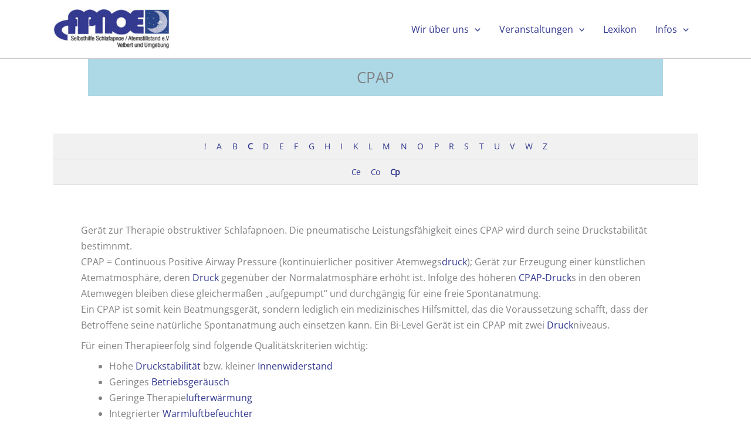

--- FILE ---
content_type: text/css
request_url: https://schlafapnoe-velbert.de/wp-content/themes/astra-child/style.css?ver=6.9
body_size: 1249
content:
/*

Theme Name: 	astra Child
Description: 	Selbsthilfegruppe Schlafapnoe/Atemstillstand e. V. Velbert und Umgebung 
Author: 		Friedhelm Meiser
Author URI: 	infokiste.de
Author E-Mail:	f.meiser@infokiste.de
Template: 		astra
Version: 		1.0
Tags: 			03.12.2022  astra-child

*/



body, html {
    margin: 0;
    padding: 0;
    height: 100%;
}

/* Automatische Silbentrennung */
p {
  -webkit-hyphens: auto;
  -ms-hyphens: auto;
  hyphens: auto;
  -webkit-hyphenate-limit-before: 4; /* For Safari */
  -webkit-hyphenate-limit-after: 3;  /* For Safari */
  -ms-hyphenate-limit-chars: 10 4 3;
  hyphenate-limit-chars: 10 4 3;
}
h1, h2, h3, h4, h5, h6 {
	  -webkit-hyphens: none;
  -ms-hyphens: none;
  hyphens: none;
}

/* Linkbereich unterhalb Seiteninhalt und oberhalb Footer */
@media (min-width:480px) {
	.m-zoom-2 {
 		transition: transform 1.3s;
	}
	.m-zoom-2:hover {	
 		transform: scale(1.7);
	}
}

.wp-block-cover {
	background-size: 100% auto !important;
}
	

# - - - - - - - - - - - - - - - - - - - - - 

.m-red {
	color: red;
}

.m-gray {
	padding-top:.5rem;
	background:#dfdfdf;
}

.m-p5 {
	padding: 5%;
}
.m-left20 {
	padding-left:20px;
}
.m-tp {
	box-shadow: 17px 17px 5px 0px rgba(71,71,79,0.6);
-webkit-box-shadow: 17px 17px 5px 0px rgba(71,71,79,0.6);
-moz-box-shadow: 17px 17px 5px 0px rgba(71,71,79,0.6);
	border-radius:15px;
	color:black;
	background:rgba(250,250,250,0.7);
	padding: 20px
}
.m-tp-1 {
	border: solid silver 1px;
	border-radius:20px;
	box-shadow: 5px 5px 10px 0px rgba(71,71,79,0.6);
	word-wrap: break-word;
  overflow-wrap: break-word;
}

h1.uagb-heading-text {
	margin: 2rem 0 2rem 0 !important;
	color: #343a90 !important;
}
a:hover {
	 text-decoration: underline !important;
}
.current_page_item a {
	font-weight: bolder !important;
}



.m-cover1 {
	-webkit-border-radius: 0 0 30vw 30vw;
	-moz-border-radius: 0 0 30vw 30vw;
	border-radius: 0 0 30vw 30vw;
}	



/*** Alle Lexiconseiten werden um 110px nach oben verschoben  ***/
[data-post-type="encyclopedia"]  {
	padding-top:  -110px !important; 	
	background: lightblue ;
		h1,h2,h3,h4 {
			 text-align: center;
			color:darkblue;			
		}
}
		 /*** im Lexicon Author nicht mehr anzeigen ***/
		.author-name  {
			display:none;
		}




/*** lauftext ***/
@media screen and (max-width: 600px){
		.running-text{
		display:none;
		}
	}
@media screen and (min-width: 600px){
	.t-red{
		color: red ;
	}
	.running-text{
		white-space: nowrap;	
      -moz-animation: marquee 25S linear infinite;
      -webkit-animation: marquee 25S linear infinite;
      animation: marquee 25S linear infinite;	// 25Secunden
      }
      @keyframes marquee {
      0% { 
			-moz-transform: translateX(100%);
			-webkit-transform: translateX(100%);
			transform: translateX(100%) }
      100% { 
			-moz-transform: translateX(-150%);
			-webkit-transform: translateX(-150%);
			transform: translateX(-150%); }
      }
}

/***Hovertext auf der Startseite ***/
.box {
  position: relative;
  display: inline-block;
}
.b-overlay {
  position: absolute;
  top: 0;
  left: 0;
  bottom: 0;
  right: 0;
	  padding :  35% 100px;
	text-align: center;
  background-color: rgba(255, 255, 255, 0.7); /* Hintergrundfarbe des Overlays */
  opacity: 0; /* Standardmäßig unsichtbar machen */
  transition: opacity 1.5s; /* Übergangseffekt für die Sichtbarkeit */
}
@media (min-width:699px) {
.box:hover .b-overlay {
  opacity: 1; /* Bei Hover wird das Overlay sichtbar */
}
}
